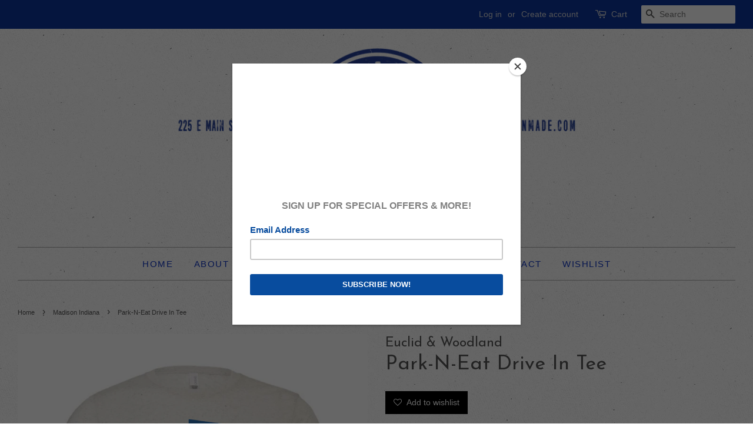

--- FILE ---
content_type: text/html; charset=UTF-8
request_url: https://beeapp.me/easycustomfield/ajaxLoadAdditionalPriceVariantId/euclid-woodland.myshopify.com
body_size: 106
content:
  42768938041462